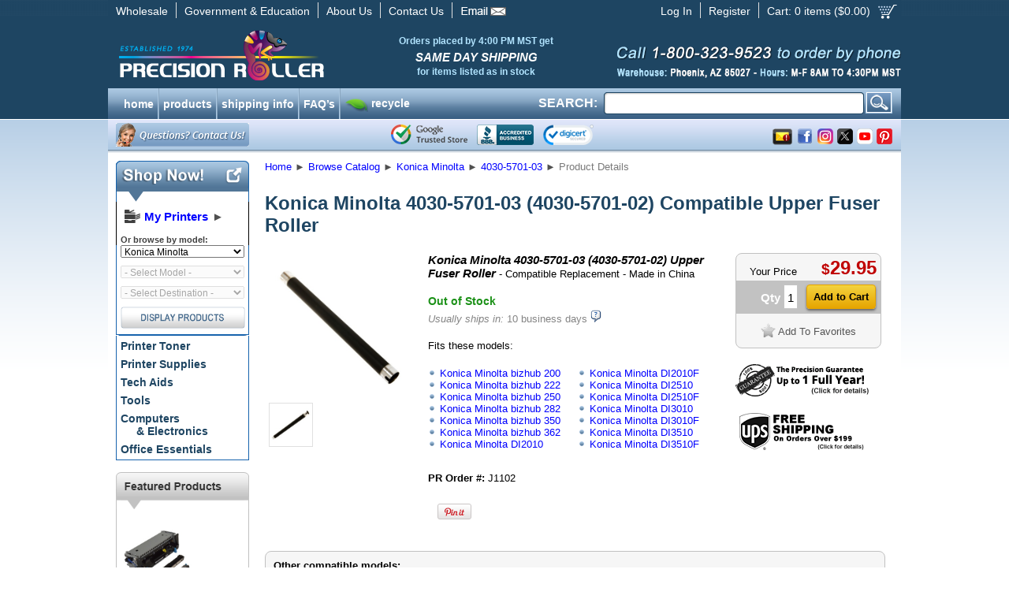

--- FILE ---
content_type: text/javascript; charset=UTF-8
request_url: https://chat.precisionroller.com/server.php?rqst=track&output=jcrpt&hcgs=MQ__&htgs=MQ__&hinv=MQ__&ovlv=djI_&ovltwo=MQ__&ovlc=MQ__&esc=IzQ0ODgwMA__&epc=IzczQkUyOA__&ovlts=MA__&ovlapo=MQ__&nse=0.26908720430632926
body_size: 4692
content:
var lz_poll_server = "https://chat.precisionroller.com/";
var lz_poll_url = "https://chat.precisionroller.com/server.php";
var lz_poll_website = "";
var lz_poll_frequency = 55;
var lz_poll_file_chat = "chat.php";
var lz_window_width = "600";
var lz_window_height = "800";
var lz_area_code = "";
var lz_user_name = "";
var lz_user_email = "";
var lz_user_company = "";
var lz_user_question = "";
var lz_user_phone = "";
var lz_user_customs = ['','','','','','','','','',''];
var lz_user_language = "";
var lz_user_header = "";
var lz_user_website = "";
var lz_getp_track = "hcgs=MQ__&htgs=MQ__&hinv=MQ__&ovlv=djI_&ovltwo=MQ__&ovlc=MQ__&esc=IzQ0ODgwMA__&epc=IzczQkUyOA__&ovlts=MA__&ovlapo=MQ__";
var lz_getp_chat = "hcgs=MQ__&htgs=MQ__&epc=IzczQkUyOA__";
var lz_alert_html = '[base64]';
var lz_is_ie = false;
var lz_overlay_chat_available = true;
var lz_overlays_possible = true;
var lz_direct_login = false;
var lz_geo_error_span = 30;
var lz_geo_data_count = 6;
var lz_geo_resolution = null;
var lz_geo_resolution;
var lz_geo_resolution_needed = false;
var lz_user_id = "b00a2f78de";
var lz_browser_id = "ad9a5115cb";
var lz_server_id = "d4479";
var lz_geo_url = "";
var lz_mip = "3.128.xxx.xxx";
var lz_oak = '';
var lz_is_mobile = false;



var lz_resources = [false,false,false,false,false,false];
LazyLoad=function(x,h){
	function r(b,a){
		var c=h.createElement(b),d;
		for(d in a) 
			a.hasOwnProperty(d) && c.setAttribute(d,a[d]);
		return c
	}
	function k(b){
		var a=i[b],c,d;
		if(a){
			c=a.callback;
			d=a.urls;
			d.shift();
			l=0;
			if(!d.length){
				c && c.call(a.context,a.obj);
				i[b]=null;
				j[b].length && m(b)
			}
		}
	}
	function w(){
		if(!e){
			var b=navigator.userAgent;
			e={async:h.createElement("script").async===true};
			(e.webkit=/AppleWebKit\//.test(b)) || (e.ie=/MSIE/.test(b)) || (e.opera=/Opera/.test(b)) || (e.gecko=/Gecko\//.test(b)) || (e.unknown=true)
		}
	}
	function m(b,a,c,d,s){
		var n=function(){k(b)},o=b==="css",f,g,p;w();
		if(a){
			a=typeof a==="string"?[a]:a.concat();
			if(o||e.async||e.gecko||e.opera)
				j[b].push({urls:a,callback:c,obj:d,context:s});
			else{
				f=0;
				for(g=a.length;f<g;++f)
					j[b].push({urls:[a[f]],callback:f===g-1?c:null,obj:d,context:s})
			}
		}
		if(!(i[b] || !(p=i[b]=j[b].shift()))){
			q || (q=h.head || h.getElementsByTagName("head")[0]);
			a=p.urls;
			f=0;
			for(g=a.length;f<g;++f){
				c=a[f];
				c1=false;
				if(o) {
					if(e.webkit || e.opera) {
						c1=a[f];
						c1=r("link",{charset:"utf-8","class":"lazyload",href:c,rel:"preload",as:"style",type:"text/css"});
					}
					c=r("link",{charset:"utf-8","class":"lazyload",href:c,rel:"stylesheet",type:"text/css"});
				}else{
					c=r("script",{charset:"utf-8","class":"lazyload",src:c});
					c.async=false
				}
				if(e.ie)
					c.onreadystatechange=function(){
						var t=this.readyState;
						if(t==="loaded" || t==="complete"){
							this.onreadystatechange=null;
							n()
						}
					};
				else if(o&&(e.gecko || e.webkit))
					if(e.webkit){
						p.urls[f]=c.href;
						u()
					} else 
						setTimeout(n,50*g);
				else 
					c.onload=c.onerror=n;
				if(c1!==false)q.appendChild(c1);
				q.appendChild(c)
			}
		}
	}
	function u(){
		var b=i.css,a;
		if(b){
			for(a=v.length;a&&--a;)
				if(v[a].href===b.urls[0]){
					k("css");
					break
				}
			l+=1;
			if(b)
				l<200?setTimeout(u,50):k("css")
		}
	}
	var e,q,i={},l=0,j={css:[],js:[]},v=h.styleSheets;
	return{
		css:function(b,a,c,d){
			m("css",b,a,c,d)
		},js:function(b,a,c,d){
			m("js",b,a,c,d)
		}
	}
}(this,this.document);
var getResJS = "?t=js&1=jscript/jsglobal.min.js&2=jscript/jsbox.min.js&3=jscript/jstrack.min.js";
var getResCSS = "?t=css&1=style.min.css";

if(lz_overlay_chat_available)
{
    getResCSS += "&2=overlays/chatv2/style.min.css";
    getResJS += "&4=overlays/chatv2/jscript/jsextern.min.js";
}

LazyLoad.js(lz_poll_server + "resource.php" + getResJS, function () {lz_resources[0]=true;lz_resources[1]=true;lz_resources[2]=true;lz_resources[4]=true;});
LazyLoad.css(lz_poll_server + "resource.php" + getResCSS, function (arg) {}, '');var lz_default_info_text = "Type a message";
var lz_text_connecting_info = "Connecting you ...";
var lz_text_save = "Save";
var lz_text_back = "Back";
var lz_text_send_message = "Send Message";
var lz_text_start_chat = "Start Chat";
var lz_text_chat_header = "Start Chat";
var lz_text_ticket_header = "Please leave a message";
var lz_text_please_select = "Please select";
var lz_text_chat_information = "We're here to help! In order to help us serve you better, please provide some information before initiating the chat with a representative.";
var lz_text_ticket_information = "Leave a message and we will come back to you shortly. Please provide as many details as possible along with your contact information.";
var lz_text_leave_message = "Leave Message";
var lz_text_change_details = "Change my details";
var lz_text_wm = {chat:"Chat with us",ticket:"Leave a Message",phone_in:"Call us",phone_out:"Request a Callback",knowledgebase:"Search our Knowledge Base",facebook:"Follow us on Facebook",youtube:"Watch us on YouTube",twitter:"Follow us on Twitter",google:"Follow us on Google Plus"};
var lz_force_group_select = false;
var lz_hide_group_chat = true;
var lz_hide_group_ticket = true;
var lz_guest_name = "Guest";
var lz_req_callback = "Request Callback";
var lz_call_me = "Call me back";
var lz_text_callback_information = "Welcome to our Callback Service! Simply enter your contact details and we will call you back as soon as possible.";
var lz_color_primary = "#73BE28";
var lz_color_primary_dark = "#5e9b21";
var lz_color_secondary = "#448800";
var lz_border_radius = 10;
var lz_tickets_external = false;
var lz_chats_external = false;
var lz_ec_image = "<!--ec_image-->";
var lz_ec_o_image = "<!--ec_o_image-->";
var lz_kb_external = false;
var lz_kb_embed = false;
var lz_kb_embed_url = '?hcgs=MQ__&htgs=MQ__&hinv=MQ__&ovlv=djI_&ovltwo=MQ__&ovlc=MQ__&esc=IzQ0ODgwMA__&epc=IzczQkUyOA__&ovlts=MA__&ovlapo=MQ__';
var lz_kb_root = '';
var lz_post_html = "[base64]";
var lz_add_html = "[base64]";
var lz_tr_api_key = "";
var lz_trans_into = "en";
var lz_ticket_when_online = true;
var lz_shared_kb_auto_search = false;
var lz_shared_kb_last_search_time = 0;
var lz_monitoring_active = false;

function OverlayChatWidgetV2()
{

}

OverlayChatWidgetV2.__PublicGroupChat = '';

try
{
    var style = document.createElement('style');
    style.type = 'text/css';
    style.innerHTML += '.lz_chat_link, .lz_chat_file, .lz_chat_mail, .lz_chat_human{color: #448800 !important;}';
    style.innerHTML += '.lz_chat_fill{fill: #73BE28 !important;}';
    style.innerHTML += '.lz_chat_bg{background: #73BE28 !important;}';
    style.innerHTML += '#lz_overlay_chat .lz_form_check:checked + .lz_form_check_label:before {content: "";background: radial-gradient(#73BE28 35%, #f1f1f1 45%, #fafafa 100%);}';
    document.getElementsByTagName('head')[0].appendChild(style);
}
catch(ex)
{

}

function lz_chat_get_parameters(_ws)
{
    return lz_getp_track;
}

function lz_chat_open()
{

}

function lz_chat_handle_ticket_forward(_click)
{
    /*
    if(false && 1 == 1)
    {
        if(_click)
            void(window.open('http://www.precisionroller.com/contact.php','','width='+lz_window_width+',height='+lz_window_height+',left=100,top=100,resizable=yes,menubar=no,location=no,status=yes,scrollbars=yes'))
        return true;
    }
    else
    */

    if(1 == 1)
    {
        if(lz_overlay_chat.m_FullScreenMode)
        {
            window.location.href = 'http://www.precisionroller.com/contact.php';
            lz_chat_loading(true);
        }
        return false;
    }

    /*
    if(lz_tickets_external && !lz_overlay_chat.m_FullScreenMode)
    {
        if(_click)
            void(window.open(lz_poll_server + 'chat.php?v=2&' + lz_chat_get_parameters(true),'','width='+lz_window_width+',height='+lz_window_height+',left=100,top=100,resizable=yes,menubar=no,location=no,status=yes,scrollbars=yes'))
        return true;
    }
    */
    return false;
}

function lz_chat_update_css(){
    document.getElementById('lz_chat_overlay_minimize').style.display = (lz_overlay_chat.m_FullScreenMode) ? 'none' : '';
    document.getElementById("lz_chat_overlay_main").className = (lz_overlay_chat.m_FixedMode) ? "lz_chat_base notranslate lz_chat_mdc" : "lz_chat_base notranslate";
    document.getElementById('lz_chat_overlay_options_box').style.height = (Math.min(lz_overlay_chat_height-200,300)) + "px";
    document.getElementById('lz_chat_overlay_main').style.borderRadius = (lz_overlay_chat.m_FixedMode || lz_overlay_chat.m_FullScreenMode) ? 0 : lz_border_radius + 'px';

    if(false)
        lz_overlay_chat.m_FrameElement.style.boxShadow = "0px 0px 0px ";
}